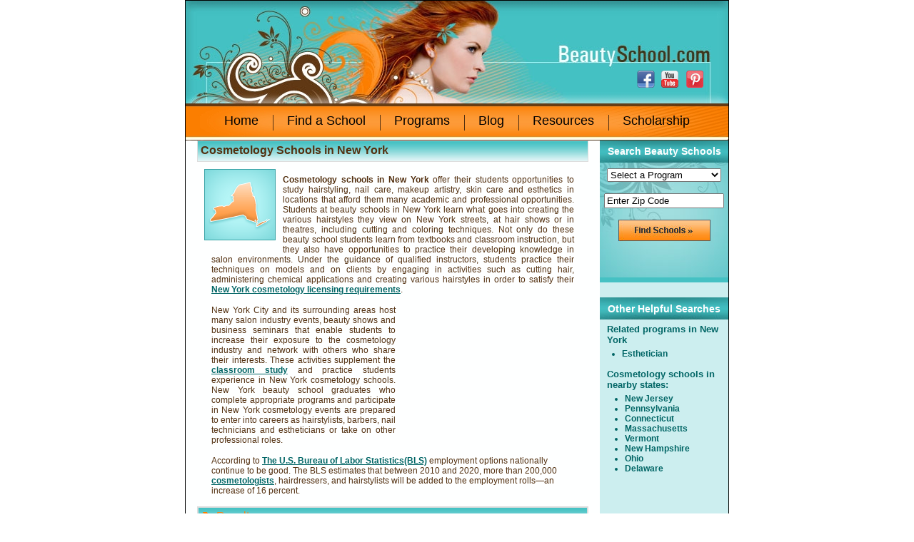

--- FILE ---
content_type: text/html; charset=UTF-8
request_url: http://www.beautyschool.com/search/new-york/cosmetology
body_size: 19799
content:
<!DOCTYPE html PUBLIC "-//W3C//DTD XHTML 1.0 Transitional//EN" "http://www.w3.org/TR/xhtml1/DTD/xhtml1-transitional.dtd"><html xmlns="http://www.w3.org/1999/xhtml">
<html xmlns:fb="http://www.facebook.com/2008/fbml"
		xmlns:og="http://opengraphprotocol.org/schema/">
<head>
	<!-- Google Tag Manager -->
	<script>(function(w,d,s,l,i){w[l]=w[l]||[];w[l].push({'gtm.start':
	new Date().getTime(),event:'gtm.js'});var f=d.getElementsByTagName(s)[0],
	j=d.createElement(s),dl=l!='dataLayer'?'&l='+l:'';j.async=true;j.src=
	'https://www.googletagmanager.com/gtm.js?id='+i+dl;f.parentNode.insertBefore(j,f);
	})(window,document,'script','dataLayer','GTM-M7DLG9L');</script>
	<!-- End Google Tag Manager -->

	<meta http-equiv='Content-Type' content='text/html; charset=UTF-8' />
	
	<link type='text/css' rel='stylesheet' href='/css/style.css' />		
	<title>Cosmetology Schools in New York, NY Cosmetology Schools</title>
	<meta name="description" content="Find and contact cosmetology schools in New York to start your cosmetology career! List of NY cosmetology schools.">
	<meta name="keywords" content="Cosmetology Schools in New York"> 
	<meta name="google-site-verification" content="ABAEQ77cWtYky7o2qWN4qXH8jF0ANaQcz7GeY9qNN-I">
		<link href='https://plus.google.com/112134510217151512043/' rel='publisher' />
	<script type="text/javascript" src="/js/jquery-1.5.1.min.js"></script>
	<script type="text/javascript" src="/js/spin.min.js"></script>
	<script src="https://cdn.optimizely.com/js/593980134.js"></script>
	<script type="text/javascript" charset="utf-8">	
		
	function updateSearch(type)
	{		
		var form = document.getElementById('rightsearchform');
		if (type == 'state')
			form.zip.value = '';
		if (type == 'zip')
			form.state.selectedIndex = -1;
	}
	</script>
</head>
<body>
	<!-- Google Tag Manager (noscript) -->
	<noscript><iframe src="https://www.googletagmanager.com/ns.html?id=GTM-M7DLG9L"
	height="0" width="0" style="display:none;visibility:hidden"></iframe></noscript>
	<!-- End Google Tag Manager (noscript) -->
<div style='width: 100%; text-align: center'>
<div id='main'>
	<div id='header'>

		<div class="social-media-icons">
			<a class='search' style="width: 30px; border: none; text-decoration: none; margin: 0 0px;" title="Beauty School Facebook Page" href="http://www.facebook.com/beauty.cosmetology.schools" target="_blank"><img src="/images/rounded-social-media-icons/facebook-lg.png" border="0" align="left" /></a>			
			<!--<a class='search' style="width: 30px; border: none; text-decoration: none; margin: 0 0px;" title="Beauty School on Twitter" href="http://www.twitter.com/BSDiva" target="_blank"><img src="/images/rounded-social-media-icons/twitter-lg.png" border="0" align="left" /></a>									
			<a class='search' style="width: 30px; border: none; text-decoration: none; margin: 0 0px;" title="Beauty School on Linkedin" href="http://www.linkedin.com/in/beautyschoolsdirectory" target="_blank"><img src="/images/rounded-social-media-icons/linkedin-lg.png" border="0" align="left" /></a>	
			<a class='search' style="width: 30px; border: none; text-decoration: none; margin: 0 0px;" title="MySocialbeauty" href="http://www.mysocialbeauty.com" target="_blank" rel="nofollow"><img src="/images/rounded-social-media-icons/mysocialbeauty-lg.png" border="0" align="left" /></a> -->
			<a class='search' style="width: 30px; border: none; text-decoration: none; margin: 0 0px;" title="Beauty School on YouTube" href="http://www.youtube.com/user/beautyschooladvice" target="_blank" rel="nofollow"><img src="/images/rounded-social-media-icons/youtube-lg.png" border="0" align="left" /></a>
			<!--<a class='search' style="width: 30px; border: none; text-decoration: none; margin: 0 0px;" title="Beauty School on Google+" href="https://plus.google.com/b/112134510217151512043/112134510217151512043" target="_blank" rel="nofollow"><img src="/images/rounded-social-media-icons/googleplus-lg.png" border="0" align="left" /></a> -->
			<a class='search' style="width: 30px; border: none; text-decoration: none; margin: 0 0px;" title="Beauty School on Pinterest" href="http://www.pinterest.com/allthingsbeauty" target="_blank" rel="nofollow"><img src="/images/rounded-social-media-icons/pinterest-lg.png" border="0" align="left" /></a>
		</div>
		
		<div id="header-links">
			<ul class="site-nav" role="navigation">
				<li><a class="header" href="/">Home</a></li>
				<li>
					<a class="header" href="/search/zip">Find a School</a>
					<ul>
							<li><a href="/search/zip">By Zip Code</a></li>
							<li><a href="/search/state">By State</a></li>
							<li><a href="/programs">By Program</a></li>
					</ul> 
				</li>
				<li>
					<a class="header" href="/programs">Programs</a>
					<ul>
							<li><a href="/beauty-schools">Beauty</a></li>
							<li><a href="/cosmetology-schools">Cosmetology</a></li>
							<li><a href="/barber-schools">Barbering</a></li>
							<li><a href="/esthetician-schools">Skin</a></li>
							<li><a href="/nail-tech-schools">Nails</a></li>
							<li><a href="/makeup-schools">Makeup</a></li>
							<li><a href="/hair-schools">Hair</a></li>
							<li><a href="/massage-schools">Massage</a></li>
							<li><a href="/laser-training-electrolysis-schools">Hair Removal</a></li>
							<li><a href="/permanent-makeup-training">Permanent Makeup</a></li>
							<li><a href="/cosmetology-teacher-training">Cosmetology Teaching</a></li>
							<li><a href="/cosmetology-continuing-education">Continuing Education</a></li>
					</ul>      
				</li>
				<li><a class="header" href="/blog">Blog</a></li>
				<li>
					<a class="header" href="/articles">Resources</a>
					<ul>
							<li><a href="/guide/licensing">Licensing</a></li>
							<li><a href="/articles/cosmetology-salary">Salary</a></li>
							<li><a href="/articles/cosmetology-careers">Careers</a></li>
					</ul> 	
				</li> 
				<li><a class="header" href="/beauty-school-scholarships">Scholarship</a></li>
			</ul>		
		</div>
    
    		<div style="clear:both"></div>
	</div>
	<a href='/' style='background-color: transparent; display: block; width: 100%; height: 144px; margin: -248px 0 104px 0; text-decoration: none;'> </a><div class='L'><h1>Cosmetology Schools in New York</h1>
		<img style='padding: 10px; float: left;' alt='New York Beauty and Cosmetology Schools' src='/images/states/new-york-cosmetology-schools.gif'><br>
	<p align="justify"><b>Cosmetology schools in New York</b> offer their students opportunities to study hairstyling, nail care, makeup artistry, skin care and esthetics in  locations that afford them many academic and professional opportunities. Students at beauty schools in New York learn what goes into creating the various hairstyles they view on New York streets, at hair shows or in theatres, including cutting and coloring techniques. Not only do these beauty school students learn from textbooks and classroom instruction, but they also have opportunities to practice their developing knowledge in salon environments. Under the guidance of qualified instructors, students practice their techniques on models and on clients by engaging in activities such as cutting hair, administering chemical applications and creating various hairstyles in order to satisfy their <a href="http://www.beautyschool.com/guide/new-york-cosmetology-license" _mce_href="/guide/new-york-cosmetology-license" title="New York cosmetology licensing requirements">New York cosmetology licensing requirements</a>. </p>

<p align="justify"><iframe width="240" height="152" src="http://www.youtube.com/embed/iankOLdbQEg" "="" style="padding-top: 10px; padding-right: 0px; padding-bottom: 10px; padding-left: 10px; float: right;" frameborder="0" allowfullscreen=""></iframe>New York City and its surrounding areas host many salon industry events, beauty shows and business seminars that enable students to increase their exposure to the cosmetology industry and network with others who share their interests. These activities supplement the <a href="http://www.beautyschool.com/cosmetology-schools" _mce_href="/cosmetology-schools">classroom study</a> and practice students experience in New York cosmetology schools. New York beauty school graduates who complete appropriate programs and participate in New York cosmetology events are prepared to enter into careers as hairstylists, barbers, nail technicians and estheticians or take on other professional roles. </p><p>

According to <a href="https://www.bls.gov/oes/current/oes395012.htm" _mce_href="https://www.bls.gov/oes/current/oes395012.htm">The U.S. Bureau of Labor Statistics(BLS)</a> employment options nationally continue to be good. The BLS estimates that between 2010 and 2020, more than 200,000 <a href="http://www.beautyschool.com/articles/cosmetology-careers" _mce_href="/articles/cosmetology-careers">cosmetologists</a>, hairdressers, and hairstylists will be added to the employment rolls—an increase of 16 percent.</p></div><div class='L'><div class="brdr1">
<div class='bckgrnd'><h2 class='result'>Results:</h2><h2 class='noresult'> </h2><br style='clear: both'></div><h3 class='state'>Cosmetology Schools in New York</h3><h4 class='showing'>Showing 1 - 6 of 6</h4><br style='clear: both'><div class='results-header'><img src='/images/blue-arrow.gif' style='margin: -2px 4px 0 0; float: left;' align='left'>New York (alphabetized by city name)</div>
	<div class='result-wrap'>
		<div class='result-box'>
			<a href='https://schools.beautyschool.com/school-search/?schoolId=8205'><img src='http://www2.beautyschoolsdirectory.com//images/FSP/logos/small/2525-empire-beauty-sm.jpg ' class='rlogo' border='0'></a>
			<a href='https://schools.beautyschool.com/school-search/?schoolId=empire-beauty-schools' class='results-info'>Empire Beauty School - Buffalo</a>
			<div class='lt-blue'>Cheektowaga, NY</div>
			
			<div class='results-link'>
				<a class='results-more-info' href='https://schools.beautyschool.com/school-search/?schoolId=empire-beauty-schools/8205'>School Info</a>
			</div>
		</div>
		<div class='results-button'>
			<a rel='nofollow' href='https://schools.beautyschool.com/school-search/?schoolId=8205'>Request Information</a>
		</div>
	</div>
		
	<div class='result-wrap'>
		<div class='result-box'>
			<a href='https://schools.beautyschool.com/school-search/?schoolId=3134'><img src='http://www2.beautyschoolsdirectory.com//images/FSP/logos/small/3134-aveda-ny-sm.jpg' class='rlogo' border='0'></a>
			<a href='https://schools.beautyschool.com/school-search/?schoolId=Aveda-Arts-&-Sciences-Institute-New-York' class='results-info'>Aveda Arts & Sciences Institute New York</a>
			<div class='lt-blue'>New York, NY</div>
			
			<div class='results-link'>
				<a class='results-more-info' href='https://schools.beautyschool.com/school-search/?schoolId=Aveda-Arts-&-Sciences-Institute-New-York/3134'>School Info</a>
			</div>
		</div>
		<div class='results-button'>
			<a rel='nofollow' href='https://schools.beautyschool.com/school-search/?schoolId=3134'>Request Information</a>
		</div>
	</div>
		
	<div class='result-wrap'>
		<div class='result-box'>
			<a href='https://schools.beautyschool.com/school-search/?schoolId=2331'><img src='http://www2.beautyschoolsdirectory.com//images/FSP/logos/small/2525-empire-beauty-sm.jpg ' class='rlogo' border='0'></a>
			<a href='https://schools.beautyschool.com/school-search/?schoolId=empire-beauty-schools' class='results-info'>Empire Beauty School - New York City-Manhattan</a>
			<div class='lt-blue'>New York City-Manhattan, NY</div>
			
			<div class='results-link'>
				<a class='results-more-info' href='https://schools.beautyschool.com/school-search/?schoolId=empire-beauty-schools/2331'>School Info</a>
			</div>
		</div>
		<div class='results-button'>
			<a rel='nofollow' href='https://schools.beautyschool.com/school-search/?schoolId=2331'>Request Information</a>
		</div>
	</div>
		
	<div class='result-wrap'>
		<div class='result-box'>
			<a href='https://schools.beautyschool.com/school-search/?schoolId=2341'><img src='http://www2.beautyschoolsdirectory.com//images/FSP/logos/small/2525-empire-beauty-sm.jpg ' class='rlogo' border='0'></a>
			<a href='https://schools.beautyschool.com/school-search/?schoolId=empire-beauty-schools' class='results-info'>Empire Beauty School - Peekskill-Westchester County</a>
			<div class='lt-blue'>Peekskill-Westchester County, NY</div>
			
			<div class='results-link'>
				<a class='results-more-info' href='https://schools.beautyschool.com/school-search/?schoolId=empire-beauty-schools/2341'>School Info</a>
			</div>
		</div>
		<div class='results-button'>
			<a rel='nofollow' href='https://schools.beautyschool.com/school-search/?schoolId=2341'>Request Information</a>
		</div>
	</div>
		
	<div class='result-wrap'>
		<div class='result-box'>
			<a href='https://schools.beautyschool.com/school-search/?schoolId=2327'><img src='http://www2.beautyschoolsdirectory.com//images/FSP/logos/small/2525-empire-beauty-sm.jpg ' class='rlogo' border='0'></a>
			<a href='https://schools.beautyschool.com/school-search/?schoolId=empire-beauty-schools' class='results-info'>Empire Beauty School - Queens</a>
			<div class='lt-blue'>Queens, NY</div>
			
			<div class='results-link'>
				<a class='results-more-info' href='https://schools.beautyschool.com/school-search/?schoolId=empire-beauty-schools/2327'>School Info</a>
			</div>
		</div>
		<div class='results-button'>
			<a rel='nofollow' href='https://schools.beautyschool.com/school-search/?schoolId=2327'>Request Information</a>
		</div>
	</div>
		
	<div class='result-wrap'>
		<div class='result-box'>
			<a href='https://schools.beautyschool.com/school-search/?schoolId=8025'><img src='http://www2.beautyschoolsdirectory.com//images/FSP/logos/small/2525-empire-beauty-sm.jpg ' class='rlogo' border='0'></a>
			<a href='https://schools.beautyschool.com/school-search/?schoolId=empire-beauty-schools' class='results-info'>Empire Beauty School - Rochester</a>
			<div class='lt-blue'>Rochester, NY</div>
			
			<div class='results-link'>
				<a class='results-more-info' href='https://schools.beautyschool.com/school-search/?schoolId=empire-beauty-schools/8025'>School Info</a>
			</div>
		</div>
		<div class='results-button'>
			<a rel='nofollow' href='https://schools.beautyschool.com/school-search/?schoolId=8025'>Request Information</a>
		</div>
	</div>
		<div class='results-footer'>Showing 1 - 6 of 6 <div style='display: inline; float: right; margin-right: 16px;'> <b>1</b> </div></div><br style='clear: both'><br style='clear: both'>
</div></div><div class='R'>

<div >
		
	</div>

<div class='right-search'>

	Search Beauty Schools

  	<br />
  	<br />

  	<form action='https://schools.beautyschool.com/school-search/' method='get'>

		<select class="right-input" name="bsda_program">
			<option value=''>Select a Program</option><option value='1'>Cosmetology</option><option value='3'>Esthetics/Skin Care</option><option value='4'>Nail Technology</option><option value='2'>Barbering</option><option value='6'>Make-Up Artist (Campus or Online)</option><option value='8'>Permanent Make-Up</option><option value='10'>Hair Design</option>		</select>

		<br /><br />

		<input name="bsda_zip" class="right-input" type="text" value="Enter Zip Code" onfocus="this.value=''" />

		<br /><br />

		<input type="image" src="/images/zip-search-orange.jpg" width="129" height="30" />

	</form>
</div>

<!-- Facebook social Plugin facepile  Also twitter widget below.-->
<div id="fb-root"></div>
<script>(function(d, s, id) {
  var js, fjs = d.getElementsByTagName(s)[0];
  if (d.getElementById(id)) return;
  js = d.createElement(s); js.id = id;
  js.src = "//connect.facebook.net/en_US/all.js#xfbml=1&appId=415943995088284";
  fjs.parentNode.insertBefore(js, fjs);
}(document, 'script', 'facebook-jssdk'));</script>
<br />
<!-- Facepile output-->
<div class="fb-like-box" data-href="http://www.facebook.com/beauty.cosmetology.schools" data-width="160" data-height="275" data-show-faces="true" data-stream="false" data-header="true"></div>
<br />
<br />
</div><div class='R'><p class='other-helpful'>Other Helpful Searches</p> <div class='nearby-states-title'>Related programs in New York</div><ul class='stateprogram'><li><a class='inter' href='/search/new-york/esthetics-and-skin-care'>esthetician</a></li></ul>
<br />

<div class="nearby-states-title">Cosmetology schools in nearby states:</div>
<div class="nearby-states-links">
<ul style="margin: 0; padding: 0; margin-left: 25px;">
	<li><a href="http://www.beautyschool.com/search/new-jersey/cosmetology" title="New Jersey Cosmetology Schools"> New Jersey</a></li><li><a href="http://www.beautyschool.com/search/pennsylvania/cosmetology" title="Pennsylvania Cosmetology Schools"> Pennsylvania</a></li><li><a href="http://www.beautyschool.com/search/connecticut/cosmetology" title="Connecticut Cosmetology Schools"> Connecticut</a></li><li><a href="http://www.beautyschool.com/search/massachusetts/cosmetology" title="Massachusetts Cosmetology Schools"> Massachusetts</a></li><li><a href="http://www.beautyschool.com/search/vermont/cosmetology" title="Vermont Cosmetology Schools"> Vermont</a></li><li><a href="http://www.beautyschool.com/search/new-hampshire/cosmetology" title="New Hampshire Cosmetology Schools"> New Hampshire</a></li><li><a href="http://www.beautyschool.com/search/ohio/cosmetology" title="Ohio Cosmetology Schools"> Ohio</a></li><li><a href="http://www.beautyschool.com/search/delaware/cosmetology" title="Delaware Cosmetology Schools"> Delaware</a></li></ul>
</div>

</div><br class='C'>	<br class='C'>
	<div id='footer'>
		<a class='footer' href='/'>Home</a> | <a class='footer' href='/search/zip'>Find a School</a> | <a class='footer' href='/programs'>Beauty & Cosmetology Programs</a> | <a class='footer' href='/blog'>Beauty School Blog</a> | <a class='footer' href='/articles'>Resources</a> | <a class='footer' href='/beauty-contests'>Beauty Contests</a><br><a class='footer' href='/contact'>Contact Us</a> | <a class='footer' href='/sitemap'>Sitemap</a> | <a class='footer' href='/privacy'>Privacy Policy</a>	</div>
</div>
</div>



          
<!-- GoogleAnalytics - BS _bsd_ -->

          <script>
  (function(i,s,o,g,r,a,m){i[&#039;GoogleAnalyticsObject&#039;]=r;i[r]=i[r]||function(){
  (i[r].q=i[r].q||[]).push(arguments)},i[r].l=1*new Date();a=s.createElement(o),
  m=s.getElementsByTagName(o)[0];a.async=1;a.src=g;m.parentNode.insertBefore(a,m)
  })(window,document,&#039;script&#039;,&#039;//www.google-analytics.com/analytics.js&#039;,&#039;ga&#039;);

  ga(&#039;create&#039;, &#039;UA-2411831-1&#039;, &#039;auto&#039;);
  ga(&#039;send&#039;, &#039;pageview&#039;);

</script>
          
<!-- End GoogleAnalytics - BS -->

          


          
<!-- BS.com - Mobile - AdWords Remarketing Tag _bsd_ -->

          <!-- Google Code for Remarketing Tag -->
<!--------------------------------------------------
Remarketing tags may not be associated with personally identifiable information or placed on pages related to sensitive categories. See more information and instructions on how to setup the tag on: http://google.com/ads/remarketingsetup
--------------------------------------------------->
<script type="text/javascript">
/* <![CDATA[ */
var google_conversion_id = 1008861052;
var google_custom_params = window.google_tag_params;
var google_remarketing_only = true;
/* ]]> */
</script>
<script type="text/javascript" src="//www.googleadservices.com/pagead/conversion.js">
</script>
<noscript>
<div style="display:inline;">
<img height="1" width="1" style="border-style:none;" alt="" src="//googleads.g.doubleclick.net/pagead/viewthroughconversion/1008861052/?guid=ON&amp;script=0"/>
</div>
</noscript>
          
<!-- End BS.com - Mobile - AdWords Remarketing Tag -->

          

</body>
</html>




